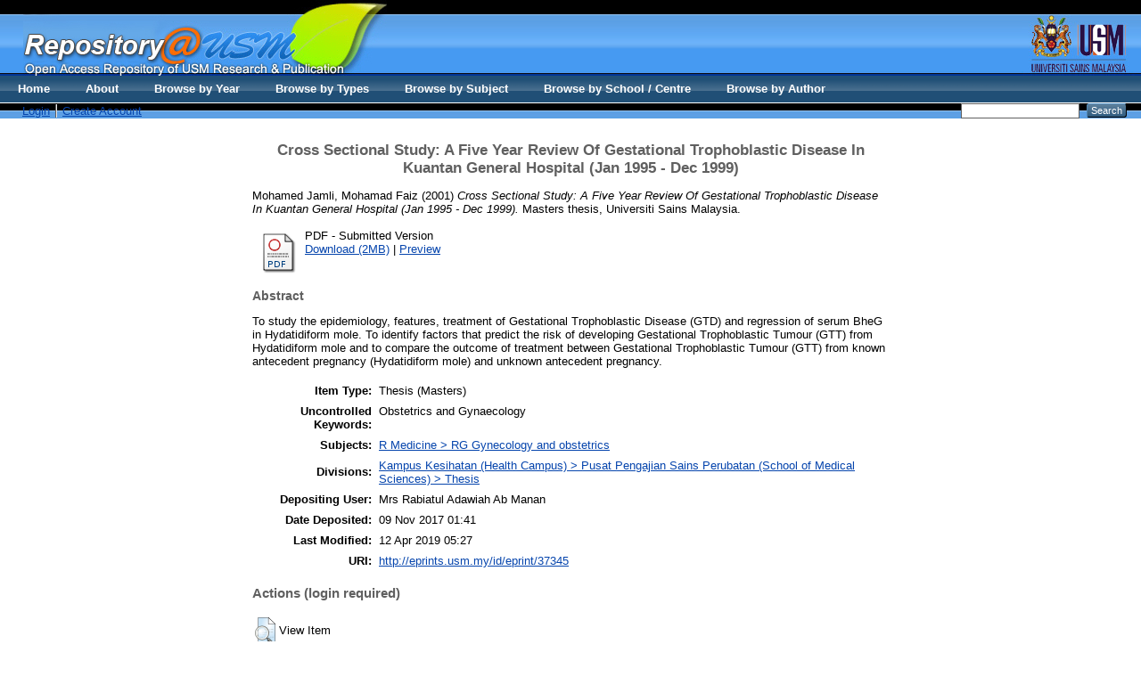

--- FILE ---
content_type: text/html; charset=utf-8
request_url: http://eprints.usm.my/37345/
body_size: 18508
content:
<!DOCTYPE html PUBLIC "-//W3C//DTD XHTML 1.0 Transitional//EN" "http://www.w3.org/TR/xhtml1/DTD/xhtml1-transitional.dtd">
<html xmlns="http://www.w3.org/1999/xhtml">
  <head>
    <title>Welcome to Repository@USM - USM Research and Publication</title>
        
    <script type="text/javascript" src="/javascript/auto.js"><!-- padder --></script>
    <style type="text/css" media="screen">@import url(/style/auto.css);</style>
    <style type="text/css" media="print">@import url(/style/print.css);</style>
    <link rel="icon" href="/favicon.ico" type="image/x-icon" />
    <link rel="shortcut icon" href="/favicon.ico" type="image/x-icon" />
    <link rel="Top" href="http://eprints.usm.my/" />
    <link rel="Search" href="http://eprints.usm.my/cgi/search" />
    <meta name="eprints.eprintid" content="37345" />
<meta name="eprints.rev_number" content="11" />
<meta name="eprints.eprint_status" content="archive" />
<meta name="eprints.userid" content="15448" />
<meta name="eprints.dir" content="disk0/00/03/73/45" />
<meta name="eprints.datestamp" content="2017-11-09 01:41:33" />
<meta name="eprints.lastmod" content="2019-04-12 05:27:05" />
<meta name="eprints.status_changed" content="2017-11-09 01:41:33" />
<meta name="eprints.type" content="thesis" />
<meta name="eprints.metadata_visibility" content="show" />
<meta name="eprints.creators_name" content="Mohamed Jamli,  Mohamad Faiz" />
<meta name="eprints.title" content="Cross Sectional Study: A Five Year Review Of Gestational Trophoblastic Disease In Kuantan General Hospital (Jan 1995 - Dec 1999)" />
<meta name="eprints.ispublished" content="submitted" />
<meta name="eprints.subjects" content="RG" />
<meta name="eprints.divisions" content="thesismed" />
<meta name="eprints.full_text_status" content="public" />
<meta name="eprints.keywords" content="Obstetrics and Gynaecology" />
<meta name="eprints.abstract" content="To study the epidemiology, features, treatment of Gestational Trophoblastic Disease (GTD) and regression of serum BheG in Hydatidiform mole. To identify factors that predict the risk of developing Gestational Trophoblastic Tumour (GTT) from Hydatidiform mole and to compare the outcome of treatment between Gestational Trophoblastic Tumour (GTT) from known antecedent pregnancy (Hydatidiform mole) and unknown antecedent pregnancy." />
<meta name="eprints.date" content="2001" />
<meta name="eprints.date_type" content="completed" />
<meta name="eprints.institution" content="Universiti Sains Malaysia" />
<meta name="eprints.department" content="Pusat Pengajian Sains Perubatan" />
<meta name="eprints.thesis_type" content="masters" />
<meta name="eprints.citation" content="  Mohamed Jamli, Mohamad Faiz  (2001) Cross Sectional Study: A Five Year Review Of Gestational Trophoblastic Disease In Kuantan General Hospital (Jan 1995 - Dec 1999).  Masters thesis, Universiti Sains Malaysia.   " />
<meta name="eprints.document_url" content="http://eprints.usm.my/37345/1/dr_mohamad_faiz_bin_mohamad_jamli-RG_GYNECOLOGY.pdf" />
<link rel="schema.DC" href="http://purl.org/DC/elements/1.0/" />
<meta name="DC.relation" content="http://eprints.usm.my/37345/" />
<meta name="DC.title" content="Cross Sectional Study: A Five Year Review Of Gestational Trophoblastic Disease In Kuantan General Hospital (Jan 1995 - Dec 1999)" />
<meta name="DC.creator" content="Mohamed Jamli,  Mohamad Faiz" />
<meta name="DC.subject" content="RG Gynecology and obstetrics" />
<meta name="DC.description" content="To study the epidemiology, features, treatment of Gestational Trophoblastic Disease (GTD) and regression of serum BheG in Hydatidiform mole. To identify factors that predict the risk of developing Gestational Trophoblastic Tumour (GTT) from Hydatidiform mole and to compare the outcome of treatment between Gestational Trophoblastic Tumour (GTT) from known antecedent pregnancy (Hydatidiform mole) and unknown antecedent pregnancy." />
<meta name="DC.date" content="2001" />
<meta name="DC.type" content="Thesis" />
<meta name="DC.type" content="NonPeerReviewed" />
<meta name="DC.format" content="application/pdf" />
<meta name="DC.language" content="en" />
<meta name="DC.identifier" content="http://eprints.usm.my/37345/1/dr_mohamad_faiz_bin_mohamad_jamli-RG_GYNECOLOGY.pdf" />
<meta name="DC.identifier" content="  Mohamed Jamli, Mohamad Faiz  (2001) Cross Sectional Study: A Five Year Review Of Gestational Trophoblastic Disease In Kuantan General Hospital (Jan 1995 - Dec 1999).  Masters thesis, Universiti Sains Malaysia.   " />
<link rel="alternate" href="http://eprints.usm.my/cgi/export/eprint/37345/HTML/eprints-eprint-37345.html" type="text/html; charset=utf-8" title="HTML Citation" />
<link rel="alternate" href="http://eprints.usm.my/cgi/export/eprint/37345/Text/eprints-eprint-37345.txt" type="text/plain; charset=utf-8" title="ASCII Citation" />
<link rel="alternate" href="http://eprints.usm.my/cgi/export/eprint/37345/ContextObject/eprints-eprint-37345.xml" type="text/xml; charset=utf-8" title="OpenURL ContextObject" />
<link rel="alternate" href="http://eprints.usm.my/cgi/export/eprint/37345/RDFXML/eprints-eprint-37345.rdf" type="application/rdf+xml" title="RDF+XML" />
<link rel="alternate" href="http://eprints.usm.my/cgi/export/eprint/37345/EndNote/eprints-eprint-37345.enw" type="text/plain; charset=utf-8" title="EndNote" />
<link rel="alternate" href="http://eprints.usm.my/cgi/export/eprint/37345/BibTeX/eprints-eprint-37345.bib" type="text/plain" title="BibTeX" />
<link rel="alternate" href="http://eprints.usm.my/cgi/export/eprint/37345/MODS/eprints-eprint-37345.xml" type="text/xml; charset=utf-8" title="MODS" />
<link rel="alternate" href="http://eprints.usm.my/cgi/export/eprint/37345/COinS/eprints-eprint-37345.txt" type="text/plain; charset=utf-8" title="OpenURL ContextObject in Span" />
<link rel="alternate" href="http://eprints.usm.my/cgi/export/eprint/37345/RDFNT/eprints-eprint-37345.nt" type="text/plain" title="RDF+N-Triples" />
<link rel="alternate" href="http://eprints.usm.my/cgi/export/eprint/37345/DIDL/eprints-eprint-37345.xml" type="text/xml; charset=utf-8" title="MPEG-21 DIDL" />
<link rel="alternate" href="http://eprints.usm.my/cgi/export/eprint/37345/XML/eprints-eprint-37345.xml" type="application/vnd.eprints.data+xml; charset=utf-8" title="EP3 XML" />
<link rel="alternate" href="http://eprints.usm.my/cgi/export/eprint/37345/JSON/eprints-eprint-37345.js" type="application/json; charset=utf-8" title="JSON" />
<link rel="alternate" href="http://eprints.usm.my/cgi/export/eprint/37345/DC/eprints-eprint-37345.txt" type="text/plain; charset=utf-8" title="Dublin Core" />
<link rel="alternate" href="http://eprints.usm.my/cgi/export/eprint/37345/Atom/eprints-eprint-37345.xml" type="application/atom+xml;charset=utf-8" title="Atom" />
<link rel="alternate" href="http://eprints.usm.my/cgi/export/eprint/37345/RIS/eprints-eprint-37345.ris" type="text/plain" title="Reference Manager" />
<link rel="alternate" href="http://eprints.usm.my/cgi/export/eprint/37345/RDFN3/eprints-eprint-37345.n3" type="text/n3" title="RDF+N3" />
<link rel="alternate" href="http://eprints.usm.my/cgi/export/eprint/37345/Simple/eprints-eprint-37345.txt" type="text/plain; charset=utf-8" title="Simple Metadata" />
<link rel="alternate" href="http://eprints.usm.my/cgi/export/eprint/37345/Refer/eprints-eprint-37345.refer" type="text/plain" title="Refer" />
<link rel="alternate" href="http://eprints.usm.my/cgi/export/eprint/37345/METS/eprints-eprint-37345.xml" type="text/xml; charset=utf-8" title="METS" />
<link rel="alternate" href="http://eprints.usm.my/cgi/export/eprint/37345/CSV/eprints-eprint-37345.csv" type="text/csv; charset=utf-8" title="Multiline CSV" />
<link rel="Top" href="http://eprints.usm.my/" />
    <link rel="Sword" href="https://eprints.usm.my/sword-app/servicedocument" />
    <link rel="SwordDeposit" href="https://eprints.usm.my/id/contents" />
    <link rel="Search" type="text/html" href="http://eprints.usm.my/cgi/search" />
    <link rel="Search" type="application/opensearchdescription+xml" href="http://eprints.usm.my/cgi/opensearchdescription" title="USM Repository" />
    <script type="text/javascript">
// <![CDATA[
var eprints_http_root = "https:\/\/eprints.usm.my";
var eprints_http_cgiroot = "https:\/\/eprints.usm.my\/cgi";
var eprints_oai_archive_id = "generic.eprints.org";
var eprints_logged_in = false;
// ]]></script>
    <style type="text/css">.ep_logged_in { display: none }</style>
    <link rel="stylesheet" type="text/css" href="/style/auto-3.3.16.css" />
    <script type="text/javascript" src="/javascript/auto-3.3.16.js"><!--padder--></script>
    <!--[if lte IE 6]>
        <link rel="stylesheet" type="text/css" href="/style/ie6.css" />
   <![endif]-->
    <meta name="Generator" content="EPrints 3.3.16" />
    <meta http-equiv="Content-Type" content="text/html; charset=UTF-8" />
    <meta http-equiv="Content-Language" content="en" />
    
    <style type="text/css" media="screen">@import url(/style/nojs.css);</style>
    <script type="text/javascript" src="/javascript/jscss.js"><!-- padder --></script>
  </head>

  <body bgcolor="#ffffff" text="#000000">
    <div class="ep_noprint"><noscript><style type="text/css">@import url(http://eprints.usm.my/style/nojs.css);</style></noscript></div>
    
    
    <div> 
    <table border="0" width="100%" cellspacing="0" cellpadding="0">
    <tr>
      <td width="100%" background="http://eprints.usm.my/images/banner_bg.jpg" height="108" valign="top">
        <table border="0" width="100%" cellspacing="0" cellpadding="0">
          <tr>
            <td width="2%" height="85" valign="top"></td>
            <td width="60%" height="85" valign="top"><img border="0" src="http://eprints.usm.my/images/banner_repository.jpg" width="408" height="85" /></td>
            <td width="38%" height="85" valign="top" align="right"><img border="0" src="http://eprints.usm.my/images/banner_logousm.jpg" width="134" height="85" /></td>
          </tr>
          <tr>

            <td width="100%" height="23" colspan="3">
              <table border="0" width="100%" cellspacing="0" cellpadding="0">
                <tr>
                  <td width="2%"></td>
                  <td width="68%"><ul class="ep_tm_key_tools" id="ep_tm_menu_tools"><li><a href="http://eprints.usm.my/cgi/users/home">Login</a></li><li><a href="/cgi/register">Create Account</a></li></ul></td>

  <ul class="ep_tm_menu"><li><a href="http://eprints.usm.my">Home</a></li><li><a href="http://eprints.usm.my/information.html">About</a></li><li><a href="http://eprints.usm.my/view/year/">Browse by Year</a></li> <li><a href="http://eprints.usm.my/view/type/">Browse by Types</a></li>  <li><a href="http://eprints.usm.my/view/subjects/">Browse by Subject</a></li><li><a href="http://eprints.usm.my/view/divisions/">Browse by School / Centre</a></li><li><a href="http://eprints.usm.my/view/creators/">Browse by Author</a></li></ul>

                  <td width="28%" align="right"> 
        		<form method="get" accept-charset="utf-8" action="http://eprints.usm.my/cgi/search" style="display:inline">
          		   <input class="ep_tm_searchbarbox" accept-charset="utf-8" size="20" type="text" name="q" />
          		   <input class="ep_tm_searchbarbutton" value="Search" type="submit" name="_action_search" />
          		   <input type="hidden" name="_order" value="bytitle" />
          		   <input type="hidden" name="basic_srchtype" value="ALL" />
          		   <input type="hidden" name="_satisfyall" value="ALL" />
        		</form>   
                   </td>
                </tr>
		</table></td></tr></table></td></tr></table></div>

<div align="center">
  
  <table width="720" class="ep_tm_main"><tr><td align="left">
    <h1 class="ep_tm_pagetitle">

Cross Sectional Study: A Five Year Review Of Gestational Trophoblastic Disease In Kuantan General Hospital (Jan 1995 - Dec 1999)

</h1>
    <div class="ep_summary_content"><div class="ep_summary_content_left"></div><div class="ep_summary_content_right"></div><div class="ep_summary_content_top"></div><div class="ep_summary_content_main">

  <p style="margin-bottom: 1em">
    


    <span class="person_name">Mohamed Jamli,  Mohamad Faiz</span>
  

(2001)

<em>Cross Sectional Study: A Five Year Review Of Gestational Trophoblastic Disease In Kuantan General Hospital (Jan 1995 - Dec 1999).</em>


    Masters thesis, Universiti Sains Malaysia.
  




  </p>

  

  

    
  
    
      
      <table>
        
          <tr>
            <td valign="top" align="right"><a onmouseover="EPJS_ShowPreview( event, 'doc_preview_101344' );" href="http://eprints.usm.my/37345/1/dr_mohamad_faiz_bin_mohamad_jamli-RG_GYNECOLOGY.pdf" onmouseout="EPJS_HidePreview( event, 'doc_preview_101344' );" class="ep_document_link"><img class="ep_doc_icon" alt="[img]" src="http://eprints.usm.my/style/images/fileicons/application_pdf.png" border="0" /></a><div id="doc_preview_101344" class="ep_preview"><table><tr><td><img class="ep_preview_image" alt="" src="http://eprints.usm.my/37345/1.haspreviewThumbnailVersion/dr_mohamad_faiz_bin_mohamad_jamli-RG_GYNECOLOGY.pdf" border="0" /><div class="ep_preview_title">Preview</div></td></tr></table></div></td>
            <td valign="top">
              

<!-- document citation -->


<span class="ep_document_citation">
PDF
 - Submitted Version


</span>

<br />
              <a href="http://eprints.usm.my/37345/1/dr_mohamad_faiz_bin_mohamad_jamli-RG_GYNECOLOGY.pdf">Download (2MB)</a>
              | <a href="http://eprints.usm.my/37345/1.haspreviewThumbnailVersion/dr_mohamad_faiz_bin_mohamad_jamli-RG_GYNECOLOGY.pdf" rel="lightbox[docs] nofollow" title="   PDF &lt;http://eprints.usm.my/37345/1/dr_mohamad_faiz_bin_mohamad_jamli-RG_GYNECOLOGY.pdf&gt;  - Submitted Version    ">Preview</a>
              
  
              <ul>
              
                
              
                
              
              </ul>
            </td>
          </tr>
        
      </table>
    

  

  

  
    <h2>Abstract</h2>
    <p style="text-align: left; margin: 1em auto 0em auto">To study the epidemiology, features, treatment of Gestational Trophoblastic Disease (GTD) and regression of serum BheG in Hydatidiform mole. To identify factors that predict the risk of developing Gestational Trophoblastic Tumour (GTT) from Hydatidiform mole and to compare the outcome of treatment between Gestational Trophoblastic Tumour (GTT) from known antecedent pregnancy (Hydatidiform mole) and unknown antecedent pregnancy.</p>
  

  <table style="margin-bottom: 1em; margin-top: 1em;" cellpadding="3">
    <tr>
      <th align="right">Item Type:</th>
      <td>
        Thesis
        
        
        (Masters)
      </td>
    </tr>
    
    
      
    
      
    
      
        <tr>
          <th align="right">Uncontrolled Keywords:</th>
          <td valign="top">Obstetrics and Gynaecology</td>
        </tr>
      
    
      
        <tr>
          <th align="right">Subjects:</th>
          <td valign="top"><a href="http://eprints.usm.my/view/subjects/RG.html">R Medicine &gt; RG Gynecology and obstetrics</a></td>
        </tr>
      
    
      
        <tr>
          <th align="right">Divisions:</th>
          <td valign="top"><a href="http://eprints.usm.my/view/divisions/thesismed/">Kampus Kesihatan (Health Campus) &gt; Pusat Pengajian Sains Perubatan (School of Medical Sciences) &gt; Thesis</a></td>
        </tr>
      
    
      
    
      
        <tr>
          <th align="right">Depositing User:</th>
          <td valign="top">

<span class="ep_name_citation"><span class="person_name">Mrs Rabiatul Adawiah Ab Manan</span></span>

</td>
        </tr>
      
    
      
        <tr>
          <th align="right">Date Deposited:</th>
          <td valign="top">09 Nov 2017 01:41</td>
        </tr>
      
    
      
        <tr>
          <th align="right">Last Modified:</th>
          <td valign="top">12 Apr 2019 05:27</td>
        </tr>
      
    
    <tr>
      <th align="right">URI:</th>
      <td valign="top"><a href="http://eprints.usm.my/id/eprint/37345">http://eprints.usm.my/id/eprint/37345</a></td>
    </tr>
  </table>

  
  

  
    <h3>Actions (login required)</h3>
    <table class="ep_summary_page_actions">
    
      <tr>
        <td><a href="/cgi/users/home?screen=EPrint%3A%3AView&amp;eprintid=37345"><img src="/style/images/action_view.png" title="View Item" alt="View Item" class="ep_form_action_icon" /></a></td>
        <td>View Item</td>
      </tr>
    
    </table>
  

</div><div class="ep_summary_content_bottom"></div><div class="ep_summary_content_after"></div></div>
  </td></tr></table>
</div>


<div class="ep_tm_footer ep_noprint">
  <hr noshade="noshade" class="ep_ruler" />
  <hr class="ep_tm_last" />
  <div style="float: right; margin-left: 1em"><a href="http://eprints.org/software/"><img src="/images/eprintslogo.gif" border="0" /></a></div>
  <div style="font-size: 80%;">
    <div>USM Repository is powered by <em><a href="http://eprints.org/software/">EPrints 3</a></em> which is developed by the <a href="http://www.ecs.soton.ac.uk/">School of Electronics and Computer Science</a> at the University of Southampton. <a href="/eprints/">More information and software credits</a>.</div>
  </div>
</div>

<script src="//static.getclicky.com/js" type="text/javascript">// <!-- No script --></script>
<script type="text/javascript">try{ clicky.init(66452380); }catch(e){}</script>
<noscript><p><img alt="Clicky" width="1" height="1" src="//in.getclicky.com/66452380ns.gif" /></p></noscript>

<script>
  (function(i,s,o,g,r,a,m){i['GoogleAnalyticsObject']=r;i[r]=i[r]||function(){
  (i[r].q=i[r].q||[]).push(arguments)},i[r].l=1*new Date();a=s.createElement(o),
  m=s.getElementsByTagName(o)[0];a.async=1;a.src=g;m.parentNode.insertBefore(a,m)
  })(window,document,'script','//www.google-analytics.com/analytics.js','ga');

  ga('create', 'UA-20405776-6', 'usm.my');
  ga('send', 'pageview');
</script>

<!-- AddToAny BEGIN -->
<div class="a2a_kit a2a_default_style">
<a class="a2a_dd" href="http://www.addtoany.com/share_save">Share</a>
<span class="a2a_divider"></span>
<a class="a2a_button_facebook"></a>
<a class="a2a_button_twitter"></a>
<a class="a2a_button_google_plus"></a>
<a class="a2a_button_mendeley"></a>
<a class="a2a_button_email"></a>
<a class="a2a_button_evernote"></a>
</div>
<script type="text/javascript" src="//static.addtoany.com/menu/page.js">// <!-- No script --></script>
<!-- AddToAny END -->

  </body>
</html>

--- FILE ---
content_type: text/css
request_url: http://eprints.usm.my/style/print.css
body_size: 60
content:
@import url( "auto.css" );

.ep_noprint {
	display: none;
}
